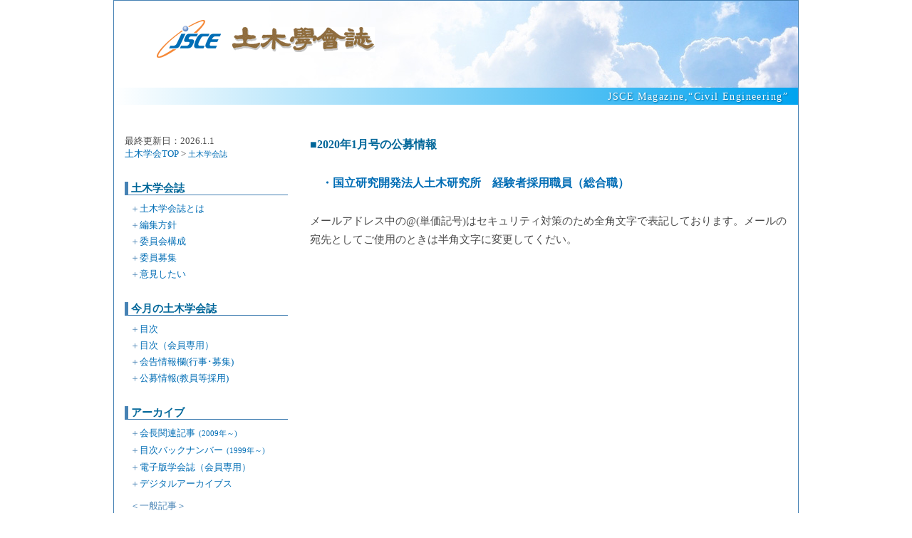

--- FILE ---
content_type: text/html
request_url: https://www.jsce.or.jp/journal/koubo/202001/index.shtml
body_size: 5273
content:
<!DOCTYPE html PUBLIC "-//W3C//DTD HTML 4.01 Transitional//EN"
  "http://www.w3.org/TR/html4/loose.dtd">
<html>
<head>
<title>���v�Вc�@�l�y�؊w�� �y�؊w�</title>
<link rel="stylesheet" href="../../com2016.css" >
<link rel="stylesheet" type="text/css" href="../../s2008_mokuji.css" >
</head>
<body> 
<div class="rayout"> 
<div id="header">
<h1><a href="http://www.jsce.or.jp/journal/index.shtml"><img src="http://www.jsce.or.jp/images/logo.gif" alt="JSCE" title="JSCE"><img src="http://www.jsce.or.jp/journal/images/top1.gif" alt="�y�؊w�" title="�y�؊w�" class="jlogo"></a></h1>
<div id="add"><p>JSCE Magazine,�gCivil Engineering�h</p></div>
</div>
 
<div class="menu"> 
<script>
<!--
    function menufold(id) {
        if (typeof (id) == "object") {
            for (var i in id) {
                menufe(id[i]);
            }
        } else {
            menufe(id);
        }
    }
    function menufe(id) {
        var target = document.getElementById(id);
        if (target.style.display == "none") {
            target.style.display = "block";
            target.style.visibility = "visible";
        } else {
            target.style.display = "none";
            target.style.visibility = "hidden";
        }
    }
    window.onload = function () {
        // �ǂݍ��ݎ��ɔ�\���ɂ���
        menufold(["i1", "i3", "i4", "i5", "i6", "i7", "i8", "i9", "i10", "i11", "g1", "g2", "g3", "g4", "g5", "g6", "g7", "g8", "g9", "g10", "g11", "g12", "g13", "g14", "g15", "g16", "g17", "g18", "g19", "g20", "g21", "j1", "j2", "j3", "j4", "j5", "j6", "j7"]);
    }
    // -->
</script>
<div>
    �ŏI�X�V���F2026.1.1
</div>
<a href="/index.html">�y�؊w��TOP</a> &gt; <a href="/journal/index.shtml"><small>�y�؊w�</small></a>
<br>

<div id="fb-root"></div>
<script>
    (function (d, s, id) {
        var js, fjs = d.getElementsByTagName(s)[0];
        if (d.getElementById(id)) return;
        js = d.createElement(s); js.id = id;
        js.src = "//connect.facebook.net/ja_JP/sdk.js#xfbml=1&version=v2.5";
        fjs.parentNode.insertBefore(js, fjs);
    }(document, 'script', 'facebook-jssdk'));</script>
<!--<script async defer crossorigin="anonymous" src="https://connect.facebook.net/ja_JP/sdk.js#xfbml=1&version=v9.0" nonce="yvYijPad"></script>-->
<h4>
    �y�؊w�
</h4>
<ul>
    <li>�{<a href="/journal/about.shtml">�y�؊w��Ƃ�</a></li>
    <li>�{<a href="/journal/policy.shtml">�ҏW���j</a></li>
    <li>�{<a href="/committee/comit_members/2618.shtml">�ψ���\��</a></li>
    <li>�{<a href="/journal/committee/recruitment/index.shtml">�ψ���W</a></li>
    <li>�{<a href="/journal/opinion.shtml">�ӌ�������</a></li>
    <!--<li>�{<a href="/journal/enquete.shtml">�ǎ҃A���P�[�g</a></li>-->
</ul>

<!--<div style="height:300px" class="fb-page" data-href="https://www.facebook.com/jsce.magazine/" data-tabs="timeline" data-width="225" data-height="300" data-small-header="false" data-adapt-container-width="true" data-hide-cover="false" data-show-facepile="false"><div class="fb-xfbml-parse-ignore"><blockquote cite="https://www.facebook.com/jsce.magazine/"><a href="https://www.facebook.com/jsce.magazine/">�y�؊w�</a></blockquote></div></div>-->
<!--<div style="height:300px" class="fb-page" data-href="https://www.facebook.com/jsce.magazine/" data-tabs="timeline" data-width="225" data-height="300" data-small-header="false" data-adapt-container-width="true" data-hide-cover="false" data-show-facepile="false"><blockquote cite="https://www.facebook.com/JSCE.magazine/" class="fb-xfbml-parse-ignore"><a href="https://www.facebook.com/JSCE.magazine/">�y�؊w�</a></blockquote></div>-->

<h4>
    �����̓y�؊w�
</h4>
<ul>
    <li>�{<a href="/journal/thismonth/index.shtml">�ڎ�</a></li>
    <li>�{<a href="/journal/epub/thismonth.shtml">�ڎ��i�����p�j</a></li>
    <li>�{<a href="/journal/kaikoku/index.shtml">����(�s�����W)</a></li>
    <li>�{<a href="/journal/koubo/index.shtml">������(�������̗p)</a></li>
</ul>
<!--<h4>
    �X�y�V�����T�C�g
</h4>
<ul>
    <li>�{<a href="/journal/morinaga_you/index.shtml">�����i�K�E���E�̓y�ؓW<br>
        <span style="font-size:80%;margin-left:1.2em;">(2024�N5�����̔��I���\��)</span></a></li>
</ul>-->
<h4>
    �A�[�J�C�u
</h4>
<ul>
    <li>�{<a href="/journal/message/index.shtml">��֘A�L��<span style="font-size:80%;margin-left:0.5em;">(2009�N�`)</span></a></li>
    <li>�{<a href="/journal/backnumber.shtml">�ڎ��o�b�N�i���o�[<span style="font-size:80%;margin-left:0.5em;">(1999�N�`)</span></a></li>
    <li>�{<a href="/journal/epub/index.shtml">�d�q�Ŋw��i�����p�j</a></li>
    <li>�{<a href="http://www.jsce.or.jp/library/open/proc/maglist2/00034/index.html">�f�W�^���A�[�J�C�u�X</a></li>
    <li style="margin-top:1em">����ʋL����</li>
    <li>�{<a href="#" onclick="menufold(['i1', 'i3', 'i4', 'i5', 'i6', 'i7', 'i8', 'i9', 'i10', 'i11']); return false;">�I����</a></li>
    <li id="i1">�{�{<a href="/journal/konohito/index.shtml">���̐l�ɕ���<br><span style="font-size:80%;margin-left:2.5em;">(2005.4-2012.12)</span></a></li>
    <li id="i3">�{�{<a href="/journal/museum/index.shtml">�����قœy�؂��w��<br><span style="font-size:80%;margin-left:2.5em;">(2009.1-12)</span></a></li>
    <li id="i4">�{�{<a href="/journal/bird/index.shtml">�y�؊E�G �l�G�̒�<br><span style="font-size:80%;margin-left:2.5em;">(2009.1-12)</span></a></li>
    <li id="i5">�{�{<a href="/journal/gijutsu/index.shtml">�Z�p�J�����̂�����<br><span style="font-size:80%;margin-left:2.5em;">(2009.9-2010.8)</span></a></li>
    <li id="i6">�{�{<a href="/journal/chihou/index.shtml">�n���̏펯<br><span style="font-size:80%;margin-left:2.5em;">(2010.1-12)</span></a></li>
    <li id="i7">�{�{<a href="/journal/enkei/index.shtml">�y�؉��i<br><span style="font-size:80%;margin-left:2.5em;">(2010.4-2011.3)</span></a></li>
    <li id="i8">�{�{<a href="/journal/monitor/index.shtml">���j�^�[�̐�<br><span style="font-size:80%;margin-left:2.5em;">(1999.11-2012.12)</span></a></li>
    <li id="i9">�{�{<a href="/journal/books/index.shtml">���̖{��E�߂܂�<br><span style="font-size:80%;margin-left:2.5em;">(2013.1-2014.12)</span></a></li>
    <li id="i10">�{�{<a href="/journal/calendar/index2015.shtml">�y�؏���<br><span style="font-size:80%;margin-left:2.5em;">(2015.1-12)</span></a></li>
    <li id="i11">�{�{<a href="/journal/calendar/index.shtml">�y�؂̃|�[�g���C�g<br><span style="font-size:80%;margin-left:2.5em;">(2016.1-12)</span></a></li>
    <!--<li id="i2">�{�{<a href="/journal/topics/index.shtml">�g�s�b�N�X</a></li>-->
    <li style="margin-top:1em">���w���L����</li>
    <li>�{<a href="/journal/student/miryoku/index.shtml">�y�؂̖��͒T��<br><span style="margin-left:1em">�u�b���v�u�����v�u�l����v</span></a></li>
    <li>�{<a href="/journal/student/dakejanai/index.shtml">��������Ȃ��I<br><span style="margin-left:1em">�y�؎{�݂̃|�e���V����</span></a></li>
    <li>�{<a href="#" onclick="menufold(['g1', 'g2', 'g3', 'g4', 'g5', 'g6', 'g7', 'g8', 'g9', 'g10', 'g11', 'g12', 'g13', 'g14', 'g15', 'g16', 'g17', 'g18', 'g19', 'g20', 'g21']); return false;">�I����</a></li>
    <li id="g21">�{�{<a href="/journal/student/onkonchishin/index.shtml">���u�߁v�m�V<br><span style="font-size:80%;margin-left:2.5em;">(2023.2-2023.4)</span></a></li>
    <li id="g20">�{�{<a href="/journal/student/aitai/index.shtml">������I�h�{�N�̃q�g!<br><span style="font-size:80%;margin-left:2.5em;">(2022.3-2022.10)</span></a></li>
    <li id="g19">�{�{<a href="/journal/student/tachiirikinshi/index.shtml">��������֎~�I<br><span style="margin-left:2em">�y�؍\�����̗���</span><br><span style="font-size:80%;margin-left:2.5em;">(2021.3-2021.12)</span></a></li>
    <li id="g18">�{�{<a href="/journal/student/kakeru/index.shtml">������y��<br><span style="font-size:80%;margin-left:2.5em;">(2020.3-2021.2)</span></a></li>
    <li id="g17">�{�{<a href="/journal/student/fushigi/index.shtml">�����������I�t�V�M�\�����I<br><span style="font-size:80%;margin-left:2.5em;">(2019.7-2020.2)</span></a></li>
    <li id="g16">�{�{<a href="/journal/student/korette/index.shtml">������ăh�{�N�H<br><span style="font-size:80%;margin-left:2.5em;">(2018.11-2019.6)</span></a></li>
    <li id="g15">�{�{<a href="/journal/student/craftsmanship/index.shtml">������x����E�l�Z<br><span style="font-size:80%;margin-left:2.5em;">(2018.1-2018.10)</span></a></li>
    <li id="g14">�{�{<a href="/journal/student/interview/index.shtml">�y�؊w���ւ�<br><span style="margin-left:2em">���ʃC���^�r���[</span><br><span style="font-size:80%;margin-left:2.5em;">(2017.11)</span></a></li>
    <li id="g13">�{�{<a href="/journal/student/rekindling/index.shtml">�y�؂̂����ɍĒ���<br><span style="font-size:80%;margin-left:2.5em;">(2017.6-2017.12)</span></a></li>
    <li id="g12">�{�{<a href="/journal/student/power/index.shtml">�y�؏o�g�̗͂Ƃ́I�H<br><span style="font-size:80%;margin-left:2.5em;">(2016.11-2017.5)</span></a></li>
    <li id="g10">�{�{<a href="/journal/student/rc/index.shtml">�S�؃R���N���[�g�ǐՎ�ދL<br><span style="font-size:80%;margin-left:2.5em;">(2015.5-2016.10)</span></a></li>
    <li id="g11">�{�{<a href="/journal/student/research/index.shtml">����ς�ʔ����I�y�؂̌���<br><span style="font-size:80%;margin-left:2.5em;">(2015.10-2016.4)</span></a></li>
    <li id="g8">�{�{<a href="/journal/student/onkochishin/index.shtml">���y�Ɏf���y�؂̊w��<br><span style="margin-left:2em">�|���̒m�V</span><br><span style="font-size:80%;margin-left:2.5em;">(2014.9-2015.9)</span></a></li>
    <li id="g9">�{�{<a href="/journal/student/kokoroiki/index.shtml">�w�����m�肽���I<br><span style="margin-left:2em">�y�ؐl�̐S�ӋC</span><br><span style="font-size:80%;margin-left:2.5em;">(2015.9-2015.5)</span></a></li>
    <li id="g3">�{�{<a href="/journal/student/holiday/index.shtml">�x���h�{�N<br><span style="font-size:80%;margin-left:2.5em;">(2014.5-2014.8)</span></a></li>
    <li id="g4">�{�{<a href="/journal/student/fukkou/index.shtml">�����֐s�͂���Z�p�҂Ɋw��<br><span style="font-size:80%;margin-left:2.5em;">(2014.1-2014.4)</span></a></li>
    <li id="g7">�{�{<a href="/journal/student/work/index.shtml">�w�����s���I�y�؂̂��d��<br><span style="font-size:80%;margin-left:2.5em;">(2013.1-2014.12)</span></a></li>
    <li id="g5">�{�{<a href="/journal/student/associate/index.shtml">2���y�؋Z�p�҂ւ̓��I<br><span style="font-size:80%;margin-left:2.5em;">(2012.5-2012.12)</span></a></li>
    <li id="g6">�{�{<a href="/journal/student/engineer/index.shtml">�X�S�r�Z�p�҂Ɋw��<br><span style="font-size:80%;margin-left:2.5em;">(2011.10-2012.12)</span></a></li>
    <li id="g1">�{�{<a href="/journal/student/mukashi/index.shtml">�̂̋Z�p�ł���Ă݂܂����I<br><span style="font-size:80%;margin-left:2.5em;">(2011.1-2012.2)</span></a></li>
    <li id="g2">�{�{<a href="/journal/student/nihonichi/index.shtml">�y�ؓ��{��<br><span style="font-size:80%;margin-left:2.5em;">(2009.12-2010.11)</span></a></li>
    <!--<li id="g3">�{�{<a href="/journal/student/crossborder/index.shtml">�N���X�{�[�_�[<br><span style="font-size:80%;margin-left:2.5em;">(2009.2-2010.1)</span></a></li>-->
    <li style="margin-top:1em">�����̥�ЊQ��</li>
    <li>�{<a href="/journal/jikosaigai/index.shtml">2024�N</a></li>
    <li>�{<a href="#" onclick="menufold(['j1', 'j2', 'j3', 'j4', 'j5', 'j6', 'j7']); return false;">�`2020�N</a></li>
    <li id="j7">�{�{<a href="/journal/jikosaigai/index2020.shtml">2020�N</a></li>
    <li id="j6">�{�{<a href="/journal/jikosaigai/index2018.shtml">2018�N</a></li>
    <li id="j5">�{�{<a href="/journal/jikosaigai/index2016.shtml">2016�N</a></li>
    <li id="j4">�{�{<a href="/journal/jikosaigai/index2015.shtml">2015�N</a></li>
    <li id="j3">�{�{<a href="/journal/jikosaigai/index2014.shtml">2014�N</a></li>
    <li id="j2">�{�{<a href="/journal/jikosaigai/index2013.shtml">2013�N</a></li>
    <li id="j1">�{�{<a href="/journal/jikosaigai/index2012.shtml">�`2012�N</a></li>
    <li style="margin-top:1em">���X�y�V�����R���e���c��</li>
    <li><a href="/journal/specialcontents/yamasakielina/index.shtml">�R��G���i�y�ؓW�p�l���ݏo</a></li>
    <li><a href="/journal/specialcontents/sugoroku/index.shtml">������ʂ����낭</a></li>
    <li><a href="/journal/makunouchi/index.shtml">Web�Ń����i�K�E���E��<br>�y�؂܂��̂���</a></li>
    <li><a href="/journal/specialcontents/calendar/index.shtml">�ǎ��J�����_�[</a></li>
    <li><a href="/journal/specialcontents/dobokon/index.shtml">�ʂ肦</a></li>
    <li><a href="/journal/specialcontents/shindoboku/index.shtml">�V�� �h�{�N 2050</a></li>
    <li><a href="/journal/tech12.shtml">�y�؋Z�p�\��I</a></li>
    <li><a href="/journal/specialcontents/eng/index.shtml">�����L��</a></li>
    <li style="margin-top:1em"><a href="/journal/enquete/index.shtml">���ߋ��̃A���P�[�g��</a></li>
    <li><a href="/journal/enquete/result202306.shtml"><span style="font-size:88%;">�����Ȃ��͊w����ǂ��v���Ă���H<br>�@�|�y�؊w��A���P�[�g�������ʁ|��</span></a></li>
</ul>
<h4>�y�؊w��Ɋւ���⍇��</h4>
<ul>
    <li>�{<a href="/member/m_mail.shtml">�͂��Ȃ�</a></li>
    <li>�{<a href="/journal/reproduce.shtml">�]�ڂ�����</a></li>
    <li>�{<a href="/journal/info.shtml">���奍L�����f�ڂ�����</a></li>
    <li>�{<a href="http://committees.jsce.or.jp/mag/toukou/annnai" target="_blank">���e������<small>�k���e�ē��l</small></a></li>
</ul>
<div class="txt">
    �y�؊w�� �����Ǔy�؊w��W<br>
    E-mail�F<img src="/journal/images/edi2.gif" width="100" height="13" style="vertical-align:middle"><br>
    TEL�F03-3355-3445<br>
    FAX�F03-5379-2769<br>
    ���s���Ȃǂ̖⍇���́A�e���ɋL�ڂ̂���⍇��ɂ��A���������B
</div>
 
</div> 
<div class="main"> 
<div class="pr"> 
<h3> ��2020�N1�����̌�����</h3> 
</div> 
<br > 
<h4 style="margin-left:1.5em;text-indent:-0.5em;"> <a href="koubo01.shtml">�E���������J���@�l�y�،������@�o���ҍ̗p�E���i�����E�j</a></h4>
    <br>
    ���[���A�h���X����@(�P���L��)�̓Z�L�����e�B�΍�̂��ߑS�p�����ŕ\�L���Ă���܂��B���[���̈���Ƃ��Ă��g�p�̂Ƃ��͔��p�����ɕύX���Ă������B
</div> 
<div class="bottom"> 
<div id="bottom">&copy; Japan Society of Civil Engineers�@�y�؊w��ҏW�ψ���</div>
 
</div> 
</div> 
</body>
</html>


--- FILE ---
content_type: text/css
request_url: https://www.jsce.or.jp/journal/com2016.css
body_size: 1711
content:
body {
	text-align:center;
	background-color:#ffffff;
	margin:0px;
	padding:0px;

}  

a {color:#006DB5;text-decoration:none;} 
a:hover {color:red;text-decoration:underline;}  

/*中央レイアウト*/
.rayout {
	width:960px;
	height:100%;
	margin:0px auto;
	padding:0;
	border:1px steelblue solid;
	text-align:left;
	font-size:11pt;
	line-height:1.8;
	color:#4b4b4b;

}

/* header */

#header {
	height:120px;
	position: relative;
	text-align: left;
	padding-top:24px;
	margin-bottom: 24px;
	background-image: url(images/sample1.jpg);

}
#header h1 {
  width: 340px;
  margin-top: -12px;
  margin-right: 10px;
  margin-bottom: 42px;
  margin-left: 10px;
  display: inline;
  float: left;
}

.jlogo {position: relative;top:-8px;left:16px}

#add {  clear: both;
  display: block;
  overflow: hidden;
  height: 24px;
  background-color: #00A3EF;
  background-image: -ms-linear-gradient(left, #FFFFFF 0%, #00A3EF 100%);
  background-image: -moz-linear-gradient(left, #FFFFFF 0%, #00A3EF 100%);
  background-image: -o-linear-gradient(left, #FFFFFF 0%, #00A3EF 100%);
  background-image: -webkit-gradient(linear, left top, right top, color-stop(0, #FFFFFF), color-stop(1, #00A3EF));
  background-image: -webkit-linear-gradient(left, #FFFFFF 0%, #00A3EF 100%);
  background-image: linear-gradient(to right, #FFFFFF 0%, #00A3EF 100%);
  -ms-filter: "progid:DXImageTransform.Microsoft.gradient(startColorstr='#FFFFFF', endColorstr='#00A3EF', GradientType=1)";

}
#add p {text-align: right;color:#ffffff;margin: 0 1em 0 0;font-size: 0.96em;letter-spacing: 0.1em;text-shadow:#006699 1px 1px 2px;}

/*上部画像とロゴ*/
.top {   width:100%;  margin:0;   padding:0; }
.color {  float:left;margin-right:10px; }  

h1  {
	font-size:26pt;
	font-weight:normal;
	color:#006699;
	text-align:right;
	line-height:120%;
	padding:15px 0 0 0;
	margin:0 20px 0 20px;
} 
h1 span{  font-size:13pt;}/*ロゴ中の文字サイズを小さくしている部分*/
.sub { font-size:17pt; vertical-align:top; }	/*サブページのロゴ*/

/*委員会タイトル*/
h2 {
	clear:both;
	text-align:center;
	font-size:medium;
	background-color:#FF6600;
	color:#ffffff;
	width:100%;
	margin:0;
	padding:3px 0
}

 /*左側メニュー*/
.menu {
	float:left;
	width:240px;
	margin:0px;
	padding:20px 15px 15px 15px;
	font-size:10pt;
	line-height:140%;
} 
.menu ul {margin-top:10px;}  
.menu li {
	list-style:none;
	color:steelblue;
	width:220px;
	margin-left: -2.4em;
	margin-bottom:5px;
	padding:0px;
}
.menu h4{
	width:220px;
	border-style:solid;
	border-color:steelblue;
	border-width:0px 0px 1px 5px;
	padding-left:4px;
	color:#006699;
	margin:30px 0px 0px 0px;
	font-size:11pt;
}

/*右側ブロック*/
.main {
	margin:0px 0px 0px 240px;
	padding:20px 15px 15px 35px;
}  


.txt {
	padding: 10px;
	border:1px #006699 dashed;
	margin-bottom:1em;
	font-size:10pt;

}

.talk {
	padding: 10px;
	border-top:5px #009966 dotted;
	border-bottom:5px #009966 dotted;
	margin:2em 0;
	font-size:10pt;
}
.talk li {
	list-style:none;
	color:steelblue;
	margin-left: -2.4em;
	margin-bottom:5px;
	padding:0px;
}



.main h4 {color:#FF6600;font-size:medium;margin:0}
.main h3 {color:#006699;font-size:medium;margin:0}
.main h5 {color:#006699;font-size:medium;margin:0}
.main ul {margin-top:0}
.pr img {float:left;margin:10px}

.main hr { 
	color:#ffffff;
	background-color:#ffffff;
	border-style:dashed none none none;
	border-width:1px 0 0 0 ;
	border-color:#006699 #ffffff #ffffff #ffffff}

.main td { padding:3px 5px; vertical-align:top}
.main dl {font-size:10pt}
.main dd {margin-left:0;margin-bottom:1em}
.main ol {margin-left:3em}

.main2 {height:300px;}
.list {width:50%;height:300px;float:left;padding-right:2em}
.new {margin-left:52%;padding:0.5em;text-align:left;font-size:small;border:3px #cccccc double}

.main table {margin-top:0.8em}

/*コピーライト*/
.bottom {
	text-align:center;
	color:#454545;
	font-size:10pt;
	clear:both;
	width:100%;
	margin:0px;
	padding:10px 0;
}  

/*PDFのアイコンをつけるクラス*/
.pd {
	background-image:url(images/pdficon_small.gif);
	background-repeat: no-repeat;
	background-position:center right;
	padding-right:20px;
}

/*なんでも右寄せ*/
.rt {text-align:right} 